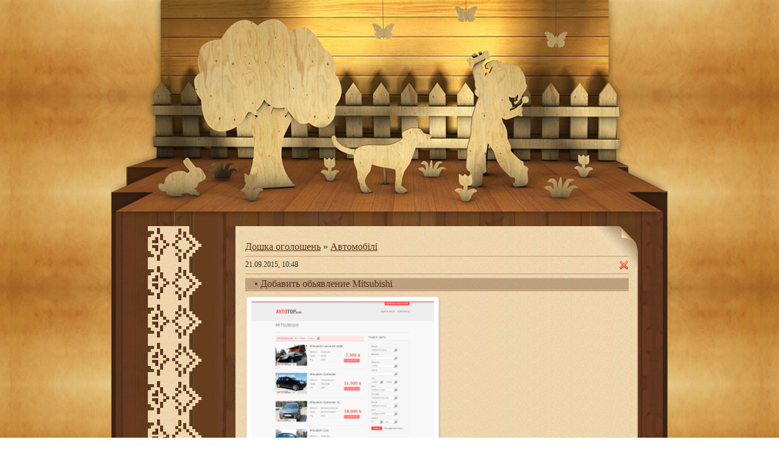

--- FILE ---
content_type: text/html; charset=UTF-8
request_url: http://drohobych.ucoz.lv/board/avtomobili/dobavit_objavlenie_mitsubishi/200-1-0-2106
body_size: 5182
content:
<html>
<head>
<script type="text/javascript" src="/?%3B4CPbrZEr9PuceuUWq7%3B82t5xCxt8dc5FpU9fBNSQa7bLONi47QB%216mrRh5ulOlab0Q99%3BlEcMcS56km%21bthQdiRztv1pbAEIvIdYOHxXPqMMOc3JZnPcV5bTfAKUFuraX5D%5E%3BE1fwX1M%5EZZguktSlZcF72fISf7Mb7K%5E6UbCJMmR%3BWNjVv%211pZuuqQ5IZXdbHdDJ48JJdF%5EeDA7mYD0WOmSmXUE11Fo"></script>
	<script type="text/javascript">new Image().src = "//counter.yadro.ru/hit;ucoznet?r"+escape(document.referrer)+(screen&&";s"+screen.width+"*"+screen.height+"*"+(screen.colorDepth||screen.pixelDepth))+";u"+escape(document.URL)+";"+Date.now();</script>
	<script type="text/javascript">new Image().src = "//counter.yadro.ru/hit;ucoz_desktop_ad?r"+escape(document.referrer)+(screen&&";s"+screen.width+"*"+screen.height+"*"+(screen.colorDepth||screen.pixelDepth))+";u"+escape(document.URL)+";"+Date.now();</script><script type="text/javascript">
if(typeof(u_global_data)!='object') u_global_data={};
function ug_clund(){
	if(typeof(u_global_data.clunduse)!='undefined' && u_global_data.clunduse>0 || (u_global_data && u_global_data.is_u_main_h)){
		if(typeof(console)=='object' && typeof(console.log)=='function') console.log('utarget already loaded');
		return;
	}
	u_global_data.clunduse=1;
	if('0'=='1'){
		var d=new Date();d.setTime(d.getTime()+86400000);document.cookie='adbetnetshowed=2; path=/; expires='+d;
		if(location.search.indexOf('clk2398502361292193773143=1')==-1){
			return;
		}
	}else{
		window.addEventListener("click", function(event){
			if(typeof(u_global_data.clunduse)!='undefined' && u_global_data.clunduse>1) return;
			if(typeof(console)=='object' && typeof(console.log)=='function') console.log('utarget click');
			var d=new Date();d.setTime(d.getTime()+86400000);document.cookie='adbetnetshowed=1; path=/; expires='+d;
			u_global_data.clunduse=2;
			new Image().src = "//counter.yadro.ru/hit;ucoz_desktop_click?r"+escape(document.referrer)+(screen&&";s"+screen.width+"*"+screen.height+"*"+(screen.colorDepth||screen.pixelDepth))+";u"+escape(document.URL)+";"+Date.now();
		});
	}
	
	new Image().src = "//counter.yadro.ru/hit;desktop_click_load?r"+escape(document.referrer)+(screen&&";s"+screen.width+"*"+screen.height+"*"+(screen.colorDepth||screen.pixelDepth))+";u"+escape(document.URL)+";"+Date.now();
}

setTimeout(function(){
	if(typeof(u_global_data.preroll_video_57322)=='object' && u_global_data.preroll_video_57322.active_video=='adbetnet') {
		if(typeof(console)=='object' && typeof(console.log)=='function') console.log('utarget suspend, preroll active');
		setTimeout(ug_clund,8000);
	}
	else ug_clund();
},3000);
</script>
<meta name="description" content="Добавить обьявление Mitsubishi - Автомобілі  - Дошка оголошень - Дрогобич &#124; Трускавець &#124; Самбір"/>
<meta http-equiv="content-type" content="text/html; charset=UTF-8" />
<meta http-equiv="X-UA-Compatible" content="IE=edge" />
 <title>Добавить обьявление Mitsubishi - Автомобілі  - Дошка оголошень - Дрогобич &#124; Трускавець &#124; Самбір</title>

 
 <link type="text/css" rel="stylesheet" href="/_st/my.css" />

	<link rel="stylesheet" href="/.s/src/base.min.css" />
	<link rel="stylesheet" href="/.s/src/layer7.min.css" />

	<script src="/.s/src/jquery-1.12.4.min.js"></script>
	
	<script src="/.s/src/uwnd.min.js"></script>
	<script src="//s745.ucoz.net/cgi/uutils.fcg?a=uSD&ca=2&ug=999&isp=0&r=0.378527585052812"></script>
	<link rel="stylesheet" href="/.s/src/ulightbox/ulightbox.min.css" />
	<link rel="stylesheet" href="/.s/src/social.css" />
	<script src="/.s/src/ulightbox/ulightbox.min.js"></script>
	<script>
/* --- UCOZ-JS-DATA --- */
window.uCoz = {"ssid":"304444657143333471402","layerType":7,"uLightboxType":1,"sign":{"7253":"Розпочати слайдшоу","7287":"Перейти на сторінку з фотографією.","5255":"Помічник","3125":"Закрити","7251":"Запитаний контент не може бути завантажений<br/>Будь ласка, спробуйте пізніше.","7252":"Попередній","5458":"Уперед","7254":"Змінити розмір"},"language":"uk","module":"board","country":"US","site":{"host":"drohobych.ucoz.lv","id":"cdrohobych","domain":null}};
/* --- UCOZ-JS-CODE --- */
 function uSocialLogin(t) {
			var params = {"facebook":{"height":520,"width":950},"google":{"height":600,"width":700}};
			var ref = escape(location.protocol + '//' + ('drohobych.ucoz.lv' || location.hostname) + location.pathname + ((location.hash ? ( location.search ? location.search + '&' : '?' ) + 'rnd=' + Date.now() + location.hash : ( location.search || '' ))));
			window.open('/'+t+'?ref='+ref,'conwin','width='+params[t].width+',height='+params[t].height+',status=1,resizable=1,left='+parseInt((screen.availWidth/2)-(params[t].width/2))+',top='+parseInt((screen.availHeight/2)-(params[t].height/2)-20)+'screenX='+parseInt((screen.availWidth/2)-(params[t].width/2))+',screenY='+parseInt((screen.availHeight/2)-(params[t].height/2)-20));
			return false;
		}
		function TelegramAuth(user){
			user['a'] = 9; user['m'] = 'telegram';
			_uPostForm('', {type: 'POST', url: '/index/sub', data: user});
		}
function loginPopupForm(params = {}) { new _uWnd('LF', ' ', -250, -100, { closeonesc:1, resize:1 }, { url:'/index/40' + (params.urlParams ? '?'+params.urlParams : '') }) }
/* --- UCOZ-JS-END --- */
</script>

	<style>.UhideBlock{display:none; }</style>
</head>
<body>
<div id="utbr8214" rel="s745"></div>
<div id="wrap">
 <div id="container">
<a href="http://drohobych.ucoz.lv/"><!--U1AHEADER1Z--><div id="header">
 <div id="uncheader" class="">
 <div id="uCozHeaderMain" style="height: 312px; background: url('/uCozHeader.png') no-repeat 50% 50%; width: 914px; margin: 0px auto; padding-top: 60px;">
 <h1 id="uCozHeaderText" style=""></h1>

 </div>
 </div>

 <div id="header-top"></div>
 <div class="clear"></div>
</div><!--/U1AHEADER1Z--></a>
 <div class="content-bottom">
 <div class="content-mid"><div class="content-viz">
 <div class="sidebar">
 <!--U1CLEFTER1Z--><div align="center">

<!-- Yandex.Metrika counter -->
<script type="text/javascript">
(function (d, w, c) {
 (w[c] = w[c] || []).push(function() {
 try {
 w.yaCounter27034176 = new Ya.Metrika({id:27034176,
 clickmap:true,
 trackLinks:true,
 accurateTrackBounce:true});
 } catch(e) { }
 });

 var n = d.getElementsByTagName("script")[0],
 s = d.createElement("script"),
 f = function () { n.parentNode.insertBefore(s, n); };
 s.type = "text/javascript";
 s.async = true;
 s.src = (d.location.protocol == "https:" ? "https:" : "http:") + "//mc.yandex.ru/metrika/watch.js";

 if (w.opera == "[object Opera]") {
 d.addEventListener("DOMContentLoaded", f, false);
 } else { f(); }
})(document, window, "yandex_metrika_callbacks");
</script>
<noscript><div><img src="//mc.yandex.ru/watch/27034176" style="position:absolute; left:-9999px;" alt="" /></div></noscript>
<!-- /Yandex.Metrika counter -->

<!-- Rating@Mail.ru counter -->
<script type="text/javascript">
var _tmr = _tmr || [];
_tmr.push({id: "2521150", type: "pageView", start: (new Date()).getTime()});
(function (d, w) {
 var ts = d.createElement("script"); ts.type = "text/javascript"; ts.async = true;
 ts.src = (d.location.protocol == "https:" ? "https:" : "http:") + "//top-fwz1.mail.ru/js/code.js";
 var f = function () {var s = d.getElementsByTagName("script")[0]; s.parentNode.insertBefore(ts, s);};
 if (w.opera == "[object Opera]") { d.addEventListener("DOMContentLoaded", f, false); } else { f(); }
})(document, window);
</script><noscript><div style="position:absolute;left:-10000px;">
<img src="//top-fwz1.mail.ru/counter?id=2521150;js=na" style="border:0;" height="1" width="1" alt="Рейтинг@Mail.ru" />
</div></noscript>
<!-- //Rating@Mail.ru counter -->

<!--LiveInternet counter--><script type="text/javascript"><!--
document.write("<img src='//counter.yadro.ru/hit?t45.19;r"+
escape(document.referrer)+((typeof(screen)=="undefined")?"":
";s"+screen.width+"*"+screen.height+"*"+(screen.colorDepth?
screen.colorDepth:screen.pixelDepth))+";u"+escape(document.URL)+
";"+Math.random()+
"' alt='LiveInternet' title='' "+
"border='0' width='1' height='1'>")
//--></script><!--/LiveInternet-->

<!-- hit.ua -->
<script language="javascript" type="text/javascript"><!--
Cd=document;Cr="&"+Math.random();Cp="&s=1";
Cd.cookie="b=b";if(Cd.cookie)Cp+="&c=1";
Cp+="&t="+(new Date()).getTimezoneOffset();
if(self!=top)Cp+="&f=1";
//--></script>
<script language="javascript1.1" type="text/javascript"><!--
if(navigator.javaEnabled())Cp+="&j=1";
//--></script>
<script language="javascript1.2" type="text/javascript"><!--
if(typeof(screen)!='undefined')Cp+="&w="+screen.width+"&h="+
screen.height+"&d="+(screen.colorDepth?screen.colorDepth:screen.pixelDepth);
//--></script>
<script language="javascript" type="text/javascript"><!--
Cd.write("<img src='http://c.hit.ua/hit?i=34298&g=0&x=2"+Cp+Cr+
"&r="+escape(Cd.referrer)+"&u="+escape(window.location.href)+
"' border='0' wi"+"dth='1' he"+"ight='1'/>");
//--></script>
<noscript>
<img src='http://c.hit.ua/hit?i=34298&amp;g=0&amp;x=2' border='0'/>
</noscript>
<!-- / hit.ua -->

<!-- top.book.ua -->
<script language="javascript" type="text/javascript"><!--
Cd=document;Cr="&"+Math.random();Cp="&s=1";
Cd.cookie="b=b";if(Cd.cookie)Cp+="&c=1";
Cp+="&t="+(new Date()).getTimezoneOffset();
if(self!=top)Cp+="&f=1";
//--></script>
<script language="javascript1.1" type="text/javascript"><!--
if(navigator.javaEnabled())Cp+="&j=1";
//--></script>
<script language="javascript1.2" type="text/javascript"><!--
if(typeof(screen)!='undefined')Cp+="&w="+screen.width+"&h="+
screen.height+"&d="+(screen.colorDepth?screen.colorDepth:screen.pixelDepth);
//--></script>
<script language="javascript" type="text/javascript"><!--
Cd.write("<img src='http://c.hit.ua/hit?i=126612&g=25&x=2"+Cp+Cr+
"&r="+escape(Cd.referrer)+"&u="+escape(window.location.href)+
"' border='0' wi"+"dth='1' he"+"ight='1'/>");
//--></script>
<noscript>
<img src='http://c.hit.ua/hit?i=126612&amp;g=25&amp;x=2' border='0'/>
</noscript>
<!-- / top.book.ua -->

<!-- top.vodila.net -->
<script language="javascript" type="text/javascript"><!--
Cd=document;Cr="&"+Math.random();Cp="&s=1";
Cd.cookie="b=b";if(Cd.cookie)Cp+="&c=1";
Cp+="&t="+(new Date()).getTimezoneOffset();
if(self!=top)Cp+="&f=1";
//--></script>
<script language="javascript1.1" type="text/javascript"><!--
if(navigator.javaEnabled())Cp+="&j=1";
//--></script>
<script language="javascript1.2" type="text/javascript"><!--
if(typeof(screen)!='undefined')Cp+="&w="+screen.width+"&h="+
screen.height+"&d="+(screen.colorDepth?screen.colorDepth:screen.pixelDepth);
//--></script>
<script language="javascript" type="text/javascript"><!--
Cd.write("<img src='http://c.hit.ua/hit?i=130390&g=6&x=2"+Cp+Cr+
"&r="+escape(Cd.referrer)+"&u="+escape(window.location.href)+
"' border='0' wi"+"dth='1' he"+"ight='1'/>");
//--></script>
<noscript>
<img src='http://c.hit.ua/hit?i=130390&amp;g=6&amp;x=2' border='0'/>
</noscript>
<!-- / top.vodila.net -->

<img src="http://toplist.eu/dot.asp?id=172857" border="0" alt="TOPlist" width="1" height="1"/>
<img src="http://toplist.sk/dot.asp?id=1257572" border="0" alt="TOPlist" width="1" height="1"/>

</div><!--/U1CLEFTER1Z-->
 </div>
 <div class="content">
 <div class="content-inside">
 <!-- <middle> -->
 <!-- <body> --><table border="0" cellpadding="0" cellspacing="0" width="100%">
<tr>
<td width="80%"><a href="http://drohobych.ucoz.lv/"><!--<s5176>-->Дошка оголошень<!--</s>--></a>  &raquo; <a href="/board/avtomobili/200">Автомобілі</a></td>

</tr>
</table>
<hr/><div align="Right"><div id="txtLeft">21.09.2015, 10:48</div>

 <a href="/index/0-3" target="_blank" title="Повідомити про видалення"><img border="0" src="/.s/img/icon/del.png" ></a>
</div><hr/>

<div class="eTitle" style="padding-bottom:3px;"><span style="font-size: 12pt;">• Добавить обьявление Mitsubishi</div></span>

<table border="0" width="100%" cellspacing="0" cellpadding="2" class="eBlock">

<tr><td width="85%"><div id="imgTop"><span class="user_avatar"><div class="separator"><a href="/_bd/21/2106.png" target="_blank" title="Натисніть для перегляду в повному розмірі..."><img src="/_bd/21/2106.png" style="width:300px;"></a></div></span></div></td>

<tr><td class="eText" colspan="2"><span style="font-size: 11pt;">Подбираю себе авто, вот присмотрел <a href="http://avtotop.com/auto/make_model/mitsubishi" target="_blank">Mitsubishi</a>, решил посоветоваться.</span></td></tr>

<tr><td colspan="2">
<hr/>

<noindex><div align="center"><script async src="https://pagead2.googlesyndication.com/pagead/js/adsbygoogle.js?client=ca-pub-6967684194029654"
 crossorigin="anonymous"></script>
<!-- data-ad-format-auto -->
<ins class="adsbygoogle"
 style="display:block"
 data-ad-client="ca-pub-6967684194029654"
 data-ad-slot="6341334843"
 data-ad-format="auto"
 data-full-width-responsive="true"></ins>
<script>
 (adsbygoogle = window.adsbygoogle || []).push({});
</script></div></noindex>

<hr/>
</span></span>

</td></tr>


</td></tr>
</table>

<!-- </body> -->

 <!-- </middle> -->
 </div>
 </div>
 <div class="clear"></div>
 </div>
 </div></div>

 <!--U1BFOOTER1Z--><div id="footer">
<span id="copyright">
 <!-- <copy> --><b>Free Board &copy; <a rel="nofollow" href="javascript://" onclick="window.open('//pr-cy.ru/a/drohobych.ucoz.lv');return false;" title="Аналіз сайту">2014</a></b> | <a title="Вхід на сайт" href="javascript://" rel="nofollow" class="uid-login uid-but-center" onclick="window.open('http://login.uid.me/?site=cdrohobych&ref='+escape(window.location.href),'unetLoginWnd','width=500,height=350,resizable=yes,titlebar=yes');return false;"><b>Вхід</b></a><!-- </copy> --> 
 </span>

 <span id="powered-by">
 <div id="txtRight"><b><!-- "' --><span class="pbnU6QnC">Хостинг від <a href="https://www.ucoz.net/">uCoz</a></span></b>&nbsp;<!-- Top SunHome.ru counter -->
 <script type="text/javascript">
 var referer = (document.referrer != undefined) ? escape(document.referrer) : '';
 var script = 'http://www.sunhome.ru/counter.php';
 var q = '?id=12310&amp;c=6' 
 + '&amp;uri=' + escape(document.URL)
 + '&amp;referer=' + referer
 + '&amp;rand=' + Math.random();
 document.write('<img src="' + script + q + '" border="0" width="2" height="2" alt="Рейтинг сайтов SunHome.ru (Дом Солнца)">');
 </script>
 <noscript><a href="http://www.sunhome.ru/" title="Рейтинг сайтов SunHome.ru (Дом Солнца)" target="_blank"><img src="http://www.sunhome.ru/counter.php?id=12310&amp;c=6" border="0" width="88" height="31" alt="Рейтинг сайтов SunHome.ru (Дом Солнца)"></a></noscript>
 <!-- End Top SunHome.ru counter -->&nbsp;<a href="/search"><b>Пошук</b></a></div>
</span>
</div><!--/U1BFOOTER1Z-->
 </div>
</div>

</body>
</html>
<!-- 0.15957 (s745) -->

--- FILE ---
content_type: text/html; charset=utf-8
request_url: https://www.google.com/recaptcha/api2/aframe
body_size: 265
content:
<!DOCTYPE HTML><html><head><meta http-equiv="content-type" content="text/html; charset=UTF-8"></head><body><script nonce="FcK4_7e177PZrZTaLo8_Ag">/** Anti-fraud and anti-abuse applications only. See google.com/recaptcha */ try{var clients={'sodar':'https://pagead2.googlesyndication.com/pagead/sodar?'};window.addEventListener("message",function(a){try{if(a.source===window.parent){var b=JSON.parse(a.data);var c=clients[b['id']];if(c){var d=document.createElement('img');d.src=c+b['params']+'&rc='+(localStorage.getItem("rc::a")?sessionStorage.getItem("rc::b"):"");window.document.body.appendChild(d);sessionStorage.setItem("rc::e",parseInt(sessionStorage.getItem("rc::e")||0)+1);localStorage.setItem("rc::h",'1767558303721');}}}catch(b){}});window.parent.postMessage("_grecaptcha_ready", "*");}catch(b){}</script></body></html>

--- FILE ---
content_type: text/css
request_url: http://drohobych.ucoz.lv/_st/my.css
body_size: 4613
content:
/*--------------------- General styles start ---------------------*/
body {margin: 0;font: 12px 'Century Gothic', 'Tahoma';color: #edd9ac;text-align: center;background: url(/.s/t/789/1.jpg) top center;}

body a {color: #fff;text-decoration: underline;}
body a:hover {text-decoration: none;}
* {}
img {border: 0;}
a.noun img {margin: 2px;}
.clear {clear: both;}
h1, h2, h3, h4, h5, h6 {}
hr {border: 0; height: 1px; background: #c29c70;}
*:focus {outline: none;}
.u-star-rating, .u-star-rating a {margin: 0 !important;padding: 0 !important;font-family: 'Times New Roman',serif;}
/*--------------------- General styles end ---------------------*/

/*All content, common styles*/
#wrap {padding-bottom: 28px;background: url(/.s/t/789/1.jpg) top center;}
#container {width: 922px;margin: auto;text-align: left;background: url(/.s/t/789/2.jpg) repeat-y top center;}
.content-bottom {padding: 0 0 4px 0;margin: 0 0 25px 0;background: url(/.s/t/789/3.png) no-repeat bottom left;}
.content-mid {background: url(/.s/t/789/4.png) repeat-y top left;}
.sidebar {float: left;width: 170px;margin: 0 0 0 14px;}
.content {float: right;width: 660px;margin: 0 53px 0 0;background: url(/.s/t/789/5.jpg) no-repeat top right;padding: 25px 0 10px 0;}
/*-----------*/

/*Header*/
#header {}
#header-top {}
#uncheader { padding-top: 0px; background:url('http://dev010-aa.ucozmedia.com/.s/t/789/6.jpg') no-repeat 50% 0px; margin: 0px auto; width: 914px; }
.AppendUHeader { background:url('/uCozHeader.png') !important; }
#uCozHeaderText { margin: 0px; padding: 0px; font-weight: bold; color: #8a6937; font-size: 41px; font-family: 'Century Gothic', 'Verdana'; display: block; width: 175px; text-align: center; margin: 6px 0 0 165px;}

#site-logo {display: block;float: left;margin:60px 0 0 169px;width:175px;height:110px;border: none;border-spacing:0;}
#site-logo td {width:175px;height:110px;font: bold 41px 'Century Gothic', 'Verdana';color: #8a6937;text-align: center;vertical-align: middle;}

#header .searchForm {margin: -54px 64px 0 0;width: 238px;height: 24px; float: right;background: url(/.s/t/789/7.png);}
#header .schQuery {float: left;position: relative;}
#header .schQuery input {position: absolute;padding: 0 !important;margin: 5px 0 0 15px;width: 175px !important;background: none !important; border: none !important;font-size: 10px !important;}
#header .schBtn {float: right;position: relative;}
#header .schBtn input {position: absolute;right: 7px;width: 30px;height: 24px;outline: none;background: none !important;border: none !important;text-indent: -9999px;color: transparent !important;font-size: 0 !important;cursor: pointer;}

.usermenu {float: left;padding: 5px 0 20px 39px;}
.usermenu ul {margin: 0;padding: 0;list-style: none;}
.usermenu li {float: left;margin-right: 12px;}
.usermenu span {display: block;float: left;height: 14px;cursor: pointer;}
.usermenu span.um-left {width: 5px;background: url(/.s/t/789/8.png) no-repeat top left;overflow: hidden;}
.usermenu span.um-mid {background: url(/.s/t/789/9.png) top left;padding: 0 3px;}
.usermenu span.um-right {width: 5px;background: url(/.s/t/789/10.png) no-repeat top left;overflow: hidden;}
.usermenu li a {font: 11px/11px 'Century Gothic', 'Verdana';color:#42290f;text-decoration: none;}
.usermenu li a:hover {line-height: 14px;}
.usermenu li a:hover span {background-position: bottom left;}

.date {float: right;padding-right: 94px;font: italic 11px 'Century Gothic', 'Verdana';color: #f1dfba;}

.whois {}
.whois a {}
/*------*/

/*Sidebar*/
.block {margin: 0 0 15px 0;}
.block a {color: #e8d3ab;}
.blocktitle {padding: 0 2px 5px 2px;font: bold 16px 'Century Gothic', 'Verdana';color: #d4ba85;background: url(/.s/t/789/11.png) no-repeat bottom left;}

.blockcontent {margin: 5px 0 0 0;}
.blockcontent ul {margin: 0; padding: 0;}
.blockcontent li {margin-left: 15px;}

.uMenuH li {float:left;padding:0 5px;}

.uMenuV, .uMenuV ul {margin: 0;padding: 0;}
.uMenuV li {margin: 0;list-style: none;}
.uMenuV .uMenuItem {}
.uMenuV li a {color: #f1dfba;text-decoration: none;padding: 0 15px;}
.uMenuV li a:hover, .uMenuV .uMenuItemA {background: url(/.s/t/789/12.png) no-repeat 0 2px;}

.uMenuV .uMenuItemA {}
.uMenuV a.uMenuItemA:link {}
.uMenuV a.uMenuItemA:visited {}
.uMenuV a.uMenuItemA:hover {}
.uMenuV .uMenuArrow {position: absolute; right: 5px; top: 4px;width: 12px; height: 12px; overflow: hidden; background: url(/.s/t/789/12.png);}

.block .xw-tl,.block .xw-bl,.block .u-menuvsep {display:none;}
.block .xw-ml,.block .xw-mr {margin:0;padding:0;background:none !important;}
.block .xw-mc {color:#333; font-weight: normal; float: none; margin: 0; padding: 0; line-height:28px;
 background: url(/.s/t/789/13.png) !important; border: 1px solid #dfb885 !important;
}
.block .u-menubody {border: none !important; padding: 0;}
.block .u-menuvitem {padding: 2px 35px 2px 25px; text-decoration: none;}
.block .u-menuvitem span {color:#f1dfba;text-decoration: none;}
.block .u-menuitemhl {padding: 2px 35px 2px 25px; background: url(/.s/t/789/12.png) no-repeat 5px 4px !important; }
.block .u-menuitemhl span {text-decoration: none;}
.block .u-menuarrow {position: absolute; right: 5px; top: 4px;width: 12px; height: 12px; overflow: hidden; background: url(/.s/t/789/12.png);}
.block .u-menu {margin-left: 0;}

/*-------*/

/*Content*/
.content-inside {margin: 0 15px; width: 630px;color: #352f2b;}
.content-inside td {color: #352f2b;}
.content-inside a {color: #55311a;}
/*-------*/

/*Footer*/
#footer {height:42px;padding-left: 37px;background: url(/.s/t/789/14.png);font: 12px/42px 'Century Gothic', 'Tahoma';color: #edd9ac;}
#footer a {color: #fff;}
#copyright {}
#powered-by {}
#powered-by img {vertical-align: middle;}
/*------*/

/* Module Part Menu */
.catsTable {}
.catsTable td {}
.catsTd {}
.catName {}
.catNameActive {}
.catNumData {}
.catDescr {font-size: 10px;}
a.catName:link {}
a.catName:visited {}
a.catName:hover {}
a.catName:active {}
a.catNameActive:link {}
a.catNameActive:visited {}
a.catNameActive:hover {}
a.catNameActive:active {}
/* ----------------- */

/* Entries Style */
.eBlock {}
.eTitle {min-height: 19px;font: 12px/19px 'Century Gothic';color: #55311a;padding: 0 10px 0 15px;background: url(/.s/t/789/15.png);}
.eTitle a {color: #55311a;text-decoration: none;}
.eTitle a:hover {text-decoration: underline;}

.eMessage, .eText {padding: 5px !important;font-size: 11px;}
.eMessage a, .eText a {}
.eMessage img, .eText img {}
.eDetails, .eDetails1, .eDetails2 {padding: 5px;font-size: 10px;color: #55311a;}
.eDetails a, .eDetails1 a, .eDetails2 a {color: #55311a;margin-left: 5px;}
.eDetails a:hover, .eDetails1 a:hover, .eDetails2 a:hover {background: url(/.s/t/789/16.png) no-repeat 0 2px;padding-left: 15px;}
.eDetails {}
.eDetails1 {}
.eDetails2 {}

.eRating {}
.eAttach {}
/* ------------- */

/* Entry Manage Table */
.manTable {}
.manTdError {}
.manTd1 {}
.manTd2 {}
.manTd3 {}
.manTdSep {}
.manHr {}
.manTdBrief {}
.manTdText {}
.manTdFiles {}
.manFlFile {}
.manTdBut {}
.manFlSbm {}
.manFlRst {}
.manFlCnt {}
/* ------------------ */

/* Comments Style */
.cAnswer {}
.cBlock1, .cBlock2 {border-top: 1px dashed #c2a27a;padding: 3px 5px;text-align: justify !important;background: #f0ddb4;color: #352F2B;}
.cBlock1 a, .cBlock2 a {color: #55311A;}
.cBlock1 {}
.cBlock2 {}
.content .cBlock1, .content .cBlock2 {background: none;}
/* -------------- */

/* Comments Form Style */
.commTable {}
.commTd1 {}
.commTd2 {}
.commFl {}
.smiles {}
.commReg {}
.commError {}
.securityCode {}
/* ------------------- */

/* Archive Menu */
.archUl {}
.archLi {}
a.archLink:link {}
a.archLink:visited {}
a.archLink:hover {}
a.archLink:active {}
/* ------------ */

/* Archive Style */
.archiveCalendars {}
.archiveDateTitle {}
.archEntryHr {}
.archiveeTitle li {}
.archiveEntryTime {}
.archiveEntryComms {}
a.archiveDateTitleLink:link {}
a.archiveDateTitleLink:visited {}
a.archiveDateTitleLink:hover {}
a.archiveDateTitleLink:active {}
.archiveNoEntry {}
/* ------------- */

/* Calendar Style */
.calTable {}
.calTable td {padding: 3px 4px;}
.calMonth {}
.calWday {text-transform: uppercase;}
.calWdaySe, .calWdaySu {font-weight: bold;text-transform: uppercase;}
.calMday {}
.calMdayA, .calMdayIsA {border: 1px solid #edd9ac;}
.calMdayIs {}
a.calMonthLink:link,a.calMdayLink:link {}
a.calMonthLink:visited,a.calMdayLink:visited {}
a.calMonthLink:hover,a.calMdayLink:hover {}
a.calMonthLink:active,a.calMdayLink:active {}
/* -------------- */

/* Poll styles */
.pollBut {}

.pollBody {}
.textResults {}
.textResultsTd {}

.pollNow {}
.pollNowTd {}

.totalVotesTable {}
.totalVotesTd {}
/* ---------- */

/* User Group Marks */
a.groupModer:link,a.groupModer:visited,a.groupModer:hover {color:blue;}
a.groupAdmin:link,a.groupAdmin:visited,a.groupAdmin:hover {color:red;}
a.groupVerify:link,a.groupVerify:visited,a.groupVerify:hover {color:green;}
/* ---------------- */

/* Other Styles */
.replaceTable {}
.legendTd {}
.bbCodeBlock, .bbQuoteBlock {margin: 8px 0;}
.codeMessage {padding: 5px;font: 11px 'Consolas', 'Courier New', 'sans-serif';background-color: #ebebeb;color: #000;}
.quoteMessage {
 margin: 0 0 20px 0;padding: 0 0 0 10px;color: #666;font-style: italic; border-style: none !important;border-left: 3px solid #cbcbcb !important;
}
/* ------------ */


/* ===== forum Start ===== */

/* General forum Table View */
.forumContent, .forumContent td {font-size: 10px;font-style: italic;color: #8a663b;}
.forumContent a, .forumContent td a {color: #8a663b;}
.gTable {background: none;border-spacing: 2px;}
.gTable td {background: #fff1d8;color: #352F2B;padding: 5px 7px;font-size: 11px;font-style: normal;}
.gTable td a {color: #55311A;}
td.gTableTop {font: 11px/20px 'Century Gothic';color: #59321a;padding: 0 20px;background: #bc9f7d;border: none;text-transform: uppercase;}
td.gTableTop a {font: 11px/20px 'Century Gothic';color: #59321a;}
td.gTableSubTop, td .postTdTop {background: #d8bf90;font: 11px/20px 'Century Gothic';color: #835a41;padding: 0 10px;}
td.gTableSubTop a, td .postTdTop a {color: #835a41;}
.gTableBody {}
.gTableBody1 {}
.gTableBottom {}
.gTableLeft {}
.gTableRight {}
.gTableError {}
/* ------------------------ */

/* Forums Styles */
.forumNameTd,.forumLastPostTd {}
.forumIcoTd,.forumThreadTd,.forumPostTd {}
.forumLastPostTd,.forumArchive {}

a.catLink:link {}
a.catLink:visited {}
a.catLink:hover {}
a.catLink:active {}

.lastPostGuest,.lastPostUser,.threadAuthor {}
.archivedForum{}
/* ------------- */

/* forum Titles & other */
.forum {}
.forumDescr,.forumModer {}
.forumViewed {}
a.forum:link, a.lastPostUserLink:link, a.forumLastPostLink:link, a.threadAuthorLink:link {}
a.forum:visited, a.lastPostUserLink:visited, a.forumLastPostLink:visited, a.threadAuthorLink:visited {}
a.forum:hover, a.lastPostUserLink:hover, a.forumLastPostLink:hover, a.threadAuthorLink:hover {}
a.forum:active, a.lastPostUserLink:active, a.forumLastPostLink:active, a.threadAuthorLink:active {}
/* -------------------- */

/* forum Navigation Bar */
.forumNamesBar {}
.forumBarKw {}
a.forumBarA:link {}
a.forumBarA:visited {}
a.forumBarA:hover {}
a.forumBarA:active {}
/* -------------------- */

/* forum Fast Navigation Blocks */
.fastNav,.fastSearch,.fastLoginForm {}
/* ---------------------------- */

/* forum Fast Navigation Menu */
.fastNavMain {}
.fastNavCat {}
.fastNavCatA {}
.fastNavForumA {}
/* -------------------------- */

/* forum Page switches */
.switches {}
td.pagesInfo, td.switch, td.switchActive {background: #ffffff; border: 1px solid #dcdbe0; padding-left: 5px; padding-right: 5px;}
td.switch, td.switchActive { background: #c09c80; color: #ffffff;}
td.switch a {color: #4c4c4c;}
.switch {}
.switchActive {}
a.switchDigit:link,a.switchBack:link,a.switchNext:link {}
a.switchDigit:visited,a.switchBack:visited,a.switchNext:visited {}
a.switchDigit:hover,a.switchBack:hover,a.switchNext:hover {}
a.switchDigit:active,a.switchBack:active,a.switchNext:active {}
/* ------------------- */

/* forum Threads Style */
.threadNametd,.threadAuthTd,.threadLastPostTd {}
.threadIcoTd,.threadPostTd,.threadViewTd {}
.threadLastPostTd {}
.threadDescr {}
.threadNoticeLink {}
.threadsType {}
.threadsDetails {}
.forumOnlineBar {}

a.threadPinnedLink:link {}
a.threadPinnedLink:visited {}
a.threadPinnedLink:hover {}
a.threadPinnedLink:active {}

a.threadLink:link {}
a.threadLink:visited {}
a.threadLink:hover {}
a.threadLink:active {}

.postpSwithces {}
.thDescr {}
.threadFrmBlock {}
/* ------------------- */

/* forum Posts View */
.postTable {}
.postPoll {}
.postPoll td {border: 0 !important;}
.forumContent .postFirst {border: 0 !important;}
.forumContent .postRest1 {border: 0 !important;}
.forumContent .postRest2 {border: 0 !important;}
.postSeparator {}

.shop-tabs .postRest1 {background: #C3A087;}

.postTdTop {}
.postBottom {}
.postBottom td {border: 0;padding: 0 5px !important;}
.postBottom img {vertical-align: middle;}
.postUser {}
.postTdInfo {text-align: center;}
.postRankName {}
.postRankIco {}
.reputation {}
.signatureHr {}
.posttdMessage {text-align: justify;padding: 8px !important;line-height: 18px;}

.pollQuestion {}
.pollButtons,.pollTotal {}
.pollSubmitBut,.pollreSultsBut {}
.pollSubmit {}
.pollEnd {}

.codeMessage {}
.quoteMessage {}

.signatureView {}
.edited {}
.editedBy {}

.statusBlock {}
.statusOnline {}
.statusOffline {}
/* ------------------ */

/* forum AllInOne Fast Add */
.newThreadBlock {}
.newPollBlock {}
.newThreadItem {}
.newPollItem {}
/* ----------------------- */

/* forum Post Form */
.pollBut, .loginButton, .searchSbmFl, .commSbmFl, .signButton {}

.codeButtons {}
.codeCloseAll {}
.postNameFl,.postDescrFl {}
.postPollFl,.postQuestionFl {}
.postResultFl {}
.postAnswerFl {}
.postTextFl {}
.postUserFl {}

.pollHelp {}
.smilesPart td {border: 0 !important;}
/* ----------------- */
/* ====== forum End ====== */

/*--------------------- INPUTS start ---------------------*/
input, select {vertical-align: middle;}
input[type=submit], input[type=reset], input[type=button] {
 padding: 0 6px;background: #c3a087;border: 1px solid #d9b6a0;color: #442f1f;cursor: pointer;font-size: 11px;
}
input[type=submit]:hover, input[type=reset]:hover, input[type=button]:hover {background: #b18161;}
input[type=submit]:active, input[type=reset]:active, input[type=button]:active {}
input[type=text], input[type=password], textarea, select {
 padding: 1px 3px;*padding: 1px 3px;background: #f0ddb4;border: 1px solid #866545;border-radius: 3px;box-sizing: border-box;-webkit-box-sizing: border-box;-moz-box-sizing: border-box;
}
textarea {}
#mchatBtn, input.codeButtons, input.button {padding-left: 0;padding-right: 0;}
.queryField {width: auto !important;}
.commFl {width: 100%;}
#frM58 span {display: inline-block;}
.loginbutton {width: 23px;height: 19px;background: url(/.s/t/789/17.png) !important;border: 0 !important;padding: 0 !important;position: relative;cursor: pointer;text-indent: -9999px;font-size: 0;color: transparent;}
/*--------------------- INPUTS end ---------------------*/

/*--------------------- POPUP start ---------------------*/
.popup a {color: #58351b;}
.popup td {color: #58351b;}
.popup-bg {background: url(/.s/t/789/18.jpg);padding: 10px;}
.popup {background: url(/.s/t/789/19.jpg);border-radius: 5px;color: #291406;text-align: left;}
.popup-corner {padding: 10px 20px;background: url(/.s/t/789/20.jpg) no-repeat top right;}
.popuptitle {padding-left: 18px;font-size: 17px;color: #483a30;text-decoration: underline;background: url(/.s/t/789/16.png) no-repeat 0 6px;}
.popupbody {padding: 10px;_width: 100% /*FOR IE*/;}
/*--------------------- POPUP end ---------------------*/

/*--ubutton-fix--*/
.myBtnLeft img, .myBtnRight img, .myBtnLeftA img, .myBtnRightA img, .myBtnRight + td input, .myBtnRightA + td input { display: block }
.myBtnCenter, .myBtnCenterA { line-height:19px !important }
.myBtnCont { height:19px; padding-bottom:0 !important }

#txtRight {
 float: right;
 margin-right: 20px;
 text-align: right;
 line-height: 45px;
}

#txtLeft {
 float: left;
}

.capitalize {text-transform: capitalize;}

.separator img { 
background: #FFFFFF;
border: 1px solid #EEEEEE;
box-shadow: 1px 1px 5px rgba(0, 0, 0, 0.102);
padding: 7px;
}

.content-viz {background: url("http://drohobych.ucoz.lv/viz.png") repeat-y top left;}

.user_avatar img {
-moz-border-radius: 3px;
-webkit-border-radius: 3px;
-khtml-border-radius: 3px;
border-radius: 3px;
}

#imgTop {margin-top: 7px;}